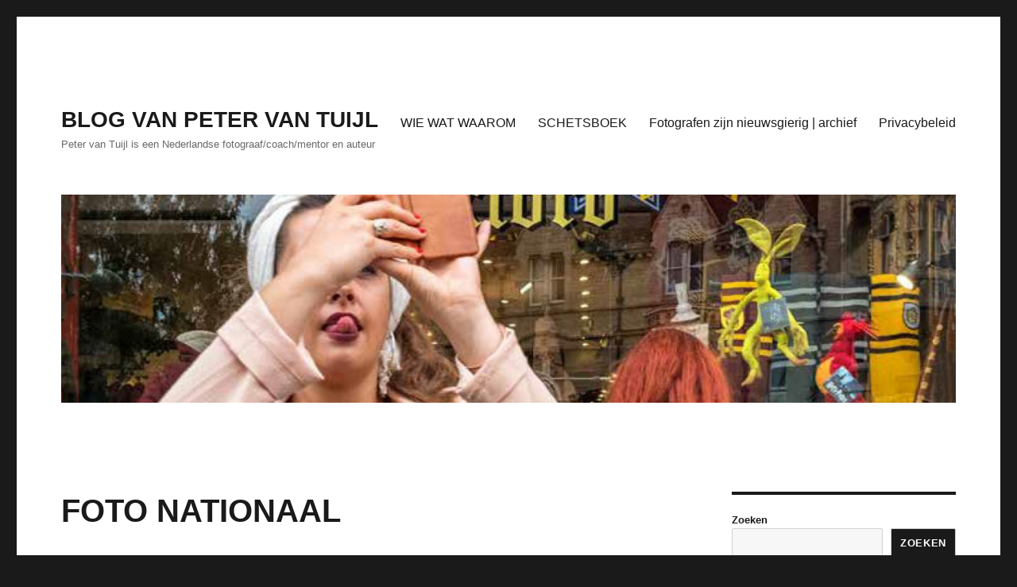

--- FILE ---
content_type: text/html; charset=UTF-8
request_url: https://blog.fotopetervantuijl.nl/2018/08/30/foto-nationaal-190/
body_size: 14058
content:
<!DOCTYPE html>
<html lang="nl-NL" class="no-js">
<head>
	<meta charset="UTF-8">
	<meta name="viewport" content="width=device-width, initial-scale=1.0">
	<link rel="profile" href="https://gmpg.org/xfn/11">
		<link rel="pingback" href="https://blog.fotopetervantuijl.nl/xmlrpc.php">
		<script>
(function(html){html.className = html.className.replace(/\bno-js\b/,'js')})(document.documentElement);
//# sourceURL=twentysixteen_javascript_detection
</script>
<title>FOTO NATIONAAL &#8211; BLOG VAN PETER VAN TUIJL</title>
<meta name='robots' content='max-image-preview:large' />
<link rel="alternate" type="application/rss+xml" title="BLOG VAN PETER VAN TUIJL &raquo; feed" href="https://blog.fotopetervantuijl.nl/feed/" />
<link rel="alternate" type="application/rss+xml" title="BLOG VAN PETER VAN TUIJL &raquo; reacties feed" href="https://blog.fotopetervantuijl.nl/comments/feed/" />
<link rel="alternate" type="application/rss+xml" title="BLOG VAN PETER VAN TUIJL &raquo; FOTO NATIONAAL reacties feed" href="https://blog.fotopetervantuijl.nl/2018/08/30/foto-nationaal-190/feed/" />
<link rel="alternate" title="oEmbed (JSON)" type="application/json+oembed" href="https://blog.fotopetervantuijl.nl/wp-json/oembed/1.0/embed?url=https%3A%2F%2Fblog.fotopetervantuijl.nl%2F2018%2F08%2F30%2Ffoto-nationaal-190%2F" />
<link rel="alternate" title="oEmbed (XML)" type="text/xml+oembed" href="https://blog.fotopetervantuijl.nl/wp-json/oembed/1.0/embed?url=https%3A%2F%2Fblog.fotopetervantuijl.nl%2F2018%2F08%2F30%2Ffoto-nationaal-190%2F&#038;format=xml" />
<style id='wp-img-auto-sizes-contain-inline-css'>
img:is([sizes=auto i],[sizes^="auto," i]){contain-intrinsic-size:3000px 1500px}
/*# sourceURL=wp-img-auto-sizes-contain-inline-css */
</style>
<style id='wp-emoji-styles-inline-css'>

	img.wp-smiley, img.emoji {
		display: inline !important;
		border: none !important;
		box-shadow: none !important;
		height: 1em !important;
		width: 1em !important;
		margin: 0 0.07em !important;
		vertical-align: -0.1em !important;
		background: none !important;
		padding: 0 !important;
	}
/*# sourceURL=wp-emoji-styles-inline-css */
</style>
<style id='wp-block-library-inline-css'>
:root{--wp-block-synced-color:#7a00df;--wp-block-synced-color--rgb:122,0,223;--wp-bound-block-color:var(--wp-block-synced-color);--wp-editor-canvas-background:#ddd;--wp-admin-theme-color:#007cba;--wp-admin-theme-color--rgb:0,124,186;--wp-admin-theme-color-darker-10:#006ba1;--wp-admin-theme-color-darker-10--rgb:0,107,160.5;--wp-admin-theme-color-darker-20:#005a87;--wp-admin-theme-color-darker-20--rgb:0,90,135;--wp-admin-border-width-focus:2px}@media (min-resolution:192dpi){:root{--wp-admin-border-width-focus:1.5px}}.wp-element-button{cursor:pointer}:root .has-very-light-gray-background-color{background-color:#eee}:root .has-very-dark-gray-background-color{background-color:#313131}:root .has-very-light-gray-color{color:#eee}:root .has-very-dark-gray-color{color:#313131}:root .has-vivid-green-cyan-to-vivid-cyan-blue-gradient-background{background:linear-gradient(135deg,#00d084,#0693e3)}:root .has-purple-crush-gradient-background{background:linear-gradient(135deg,#34e2e4,#4721fb 50%,#ab1dfe)}:root .has-hazy-dawn-gradient-background{background:linear-gradient(135deg,#faaca8,#dad0ec)}:root .has-subdued-olive-gradient-background{background:linear-gradient(135deg,#fafae1,#67a671)}:root .has-atomic-cream-gradient-background{background:linear-gradient(135deg,#fdd79a,#004a59)}:root .has-nightshade-gradient-background{background:linear-gradient(135deg,#330968,#31cdcf)}:root .has-midnight-gradient-background{background:linear-gradient(135deg,#020381,#2874fc)}:root{--wp--preset--font-size--normal:16px;--wp--preset--font-size--huge:42px}.has-regular-font-size{font-size:1em}.has-larger-font-size{font-size:2.625em}.has-normal-font-size{font-size:var(--wp--preset--font-size--normal)}.has-huge-font-size{font-size:var(--wp--preset--font-size--huge)}.has-text-align-center{text-align:center}.has-text-align-left{text-align:left}.has-text-align-right{text-align:right}.has-fit-text{white-space:nowrap!important}#end-resizable-editor-section{display:none}.aligncenter{clear:both}.items-justified-left{justify-content:flex-start}.items-justified-center{justify-content:center}.items-justified-right{justify-content:flex-end}.items-justified-space-between{justify-content:space-between}.screen-reader-text{border:0;clip-path:inset(50%);height:1px;margin:-1px;overflow:hidden;padding:0;position:absolute;width:1px;word-wrap:normal!important}.screen-reader-text:focus{background-color:#ddd;clip-path:none;color:#444;display:block;font-size:1em;height:auto;left:5px;line-height:normal;padding:15px 23px 14px;text-decoration:none;top:5px;width:auto;z-index:100000}html :where(.has-border-color){border-style:solid}html :where([style*=border-top-color]){border-top-style:solid}html :where([style*=border-right-color]){border-right-style:solid}html :where([style*=border-bottom-color]){border-bottom-style:solid}html :where([style*=border-left-color]){border-left-style:solid}html :where([style*=border-width]){border-style:solid}html :where([style*=border-top-width]){border-top-style:solid}html :where([style*=border-right-width]){border-right-style:solid}html :where([style*=border-bottom-width]){border-bottom-style:solid}html :where([style*=border-left-width]){border-left-style:solid}html :where(img[class*=wp-image-]){height:auto;max-width:100%}:where(figure){margin:0 0 1em}html :where(.is-position-sticky){--wp-admin--admin-bar--position-offset:var(--wp-admin--admin-bar--height,0px)}@media screen and (max-width:600px){html :where(.is-position-sticky){--wp-admin--admin-bar--position-offset:0px}}

/*# sourceURL=wp-block-library-inline-css */
</style><style id='wp-block-archives-inline-css'>
.wp-block-archives{box-sizing:border-box}.wp-block-archives-dropdown label{display:block}
/*# sourceURL=https://blog.fotopetervantuijl.nl/wp-includes/blocks/archives/style.min.css */
</style>
<style id='wp-block-search-inline-css'>
.wp-block-search__button{margin-left:10px;word-break:normal}.wp-block-search__button.has-icon{line-height:0}.wp-block-search__button svg{height:1.25em;min-height:24px;min-width:24px;width:1.25em;fill:currentColor;vertical-align:text-bottom}:where(.wp-block-search__button){border:1px solid #ccc;padding:6px 10px}.wp-block-search__inside-wrapper{display:flex;flex:auto;flex-wrap:nowrap;max-width:100%}.wp-block-search__label{width:100%}.wp-block-search.wp-block-search__button-only .wp-block-search__button{box-sizing:border-box;display:flex;flex-shrink:0;justify-content:center;margin-left:0;max-width:100%}.wp-block-search.wp-block-search__button-only .wp-block-search__inside-wrapper{min-width:0!important;transition-property:width}.wp-block-search.wp-block-search__button-only .wp-block-search__input{flex-basis:100%;transition-duration:.3s}.wp-block-search.wp-block-search__button-only.wp-block-search__searchfield-hidden,.wp-block-search.wp-block-search__button-only.wp-block-search__searchfield-hidden .wp-block-search__inside-wrapper{overflow:hidden}.wp-block-search.wp-block-search__button-only.wp-block-search__searchfield-hidden .wp-block-search__input{border-left-width:0!important;border-right-width:0!important;flex-basis:0;flex-grow:0;margin:0;min-width:0!important;padding-left:0!important;padding-right:0!important;width:0!important}:where(.wp-block-search__input){appearance:none;border:1px solid #949494;flex-grow:1;font-family:inherit;font-size:inherit;font-style:inherit;font-weight:inherit;letter-spacing:inherit;line-height:inherit;margin-left:0;margin-right:0;min-width:3rem;padding:8px;text-decoration:unset!important;text-transform:inherit}:where(.wp-block-search__button-inside .wp-block-search__inside-wrapper){background-color:#fff;border:1px solid #949494;box-sizing:border-box;padding:4px}:where(.wp-block-search__button-inside .wp-block-search__inside-wrapper) .wp-block-search__input{border:none;border-radius:0;padding:0 4px}:where(.wp-block-search__button-inside .wp-block-search__inside-wrapper) .wp-block-search__input:focus{outline:none}:where(.wp-block-search__button-inside .wp-block-search__inside-wrapper) :where(.wp-block-search__button){padding:4px 8px}.wp-block-search.aligncenter .wp-block-search__inside-wrapper{margin:auto}.wp-block[data-align=right] .wp-block-search.wp-block-search__button-only .wp-block-search__inside-wrapper{float:right}
/*# sourceURL=https://blog.fotopetervantuijl.nl/wp-includes/blocks/search/style.min.css */
</style>
<style id='wp-block-search-theme-inline-css'>
.wp-block-search .wp-block-search__label{font-weight:700}.wp-block-search__button{border:1px solid #ccc;padding:.375em .625em}
/*# sourceURL=https://blog.fotopetervantuijl.nl/wp-includes/blocks/search/theme.min.css */
</style>
<style id='global-styles-inline-css'>
:root{--wp--preset--aspect-ratio--square: 1;--wp--preset--aspect-ratio--4-3: 4/3;--wp--preset--aspect-ratio--3-4: 3/4;--wp--preset--aspect-ratio--3-2: 3/2;--wp--preset--aspect-ratio--2-3: 2/3;--wp--preset--aspect-ratio--16-9: 16/9;--wp--preset--aspect-ratio--9-16: 9/16;--wp--preset--color--black: #000000;--wp--preset--color--cyan-bluish-gray: #abb8c3;--wp--preset--color--white: #fff;--wp--preset--color--pale-pink: #f78da7;--wp--preset--color--vivid-red: #cf2e2e;--wp--preset--color--luminous-vivid-orange: #ff6900;--wp--preset--color--luminous-vivid-amber: #fcb900;--wp--preset--color--light-green-cyan: #7bdcb5;--wp--preset--color--vivid-green-cyan: #00d084;--wp--preset--color--pale-cyan-blue: #8ed1fc;--wp--preset--color--vivid-cyan-blue: #0693e3;--wp--preset--color--vivid-purple: #9b51e0;--wp--preset--color--dark-gray: #1a1a1a;--wp--preset--color--medium-gray: #686868;--wp--preset--color--light-gray: #e5e5e5;--wp--preset--color--blue-gray: #4d545c;--wp--preset--color--bright-blue: #007acc;--wp--preset--color--light-blue: #9adffd;--wp--preset--color--dark-brown: #402b30;--wp--preset--color--medium-brown: #774e24;--wp--preset--color--dark-red: #640c1f;--wp--preset--color--bright-red: #ff675f;--wp--preset--color--yellow: #ffef8e;--wp--preset--gradient--vivid-cyan-blue-to-vivid-purple: linear-gradient(135deg,rgb(6,147,227) 0%,rgb(155,81,224) 100%);--wp--preset--gradient--light-green-cyan-to-vivid-green-cyan: linear-gradient(135deg,rgb(122,220,180) 0%,rgb(0,208,130) 100%);--wp--preset--gradient--luminous-vivid-amber-to-luminous-vivid-orange: linear-gradient(135deg,rgb(252,185,0) 0%,rgb(255,105,0) 100%);--wp--preset--gradient--luminous-vivid-orange-to-vivid-red: linear-gradient(135deg,rgb(255,105,0) 0%,rgb(207,46,46) 100%);--wp--preset--gradient--very-light-gray-to-cyan-bluish-gray: linear-gradient(135deg,rgb(238,238,238) 0%,rgb(169,184,195) 100%);--wp--preset--gradient--cool-to-warm-spectrum: linear-gradient(135deg,rgb(74,234,220) 0%,rgb(151,120,209) 20%,rgb(207,42,186) 40%,rgb(238,44,130) 60%,rgb(251,105,98) 80%,rgb(254,248,76) 100%);--wp--preset--gradient--blush-light-purple: linear-gradient(135deg,rgb(255,206,236) 0%,rgb(152,150,240) 100%);--wp--preset--gradient--blush-bordeaux: linear-gradient(135deg,rgb(254,205,165) 0%,rgb(254,45,45) 50%,rgb(107,0,62) 100%);--wp--preset--gradient--luminous-dusk: linear-gradient(135deg,rgb(255,203,112) 0%,rgb(199,81,192) 50%,rgb(65,88,208) 100%);--wp--preset--gradient--pale-ocean: linear-gradient(135deg,rgb(255,245,203) 0%,rgb(182,227,212) 50%,rgb(51,167,181) 100%);--wp--preset--gradient--electric-grass: linear-gradient(135deg,rgb(202,248,128) 0%,rgb(113,206,126) 100%);--wp--preset--gradient--midnight: linear-gradient(135deg,rgb(2,3,129) 0%,rgb(40,116,252) 100%);--wp--preset--font-size--small: 13px;--wp--preset--font-size--medium: 20px;--wp--preset--font-size--large: 36px;--wp--preset--font-size--x-large: 42px;--wp--preset--spacing--20: 0.44rem;--wp--preset--spacing--30: 0.67rem;--wp--preset--spacing--40: 1rem;--wp--preset--spacing--50: 1.5rem;--wp--preset--spacing--60: 2.25rem;--wp--preset--spacing--70: 3.38rem;--wp--preset--spacing--80: 5.06rem;--wp--preset--shadow--natural: 6px 6px 9px rgba(0, 0, 0, 0.2);--wp--preset--shadow--deep: 12px 12px 50px rgba(0, 0, 0, 0.4);--wp--preset--shadow--sharp: 6px 6px 0px rgba(0, 0, 0, 0.2);--wp--preset--shadow--outlined: 6px 6px 0px -3px rgb(255, 255, 255), 6px 6px rgb(0, 0, 0);--wp--preset--shadow--crisp: 6px 6px 0px rgb(0, 0, 0);}:where(.is-layout-flex){gap: 0.5em;}:where(.is-layout-grid){gap: 0.5em;}body .is-layout-flex{display: flex;}.is-layout-flex{flex-wrap: wrap;align-items: center;}.is-layout-flex > :is(*, div){margin: 0;}body .is-layout-grid{display: grid;}.is-layout-grid > :is(*, div){margin: 0;}:where(.wp-block-columns.is-layout-flex){gap: 2em;}:where(.wp-block-columns.is-layout-grid){gap: 2em;}:where(.wp-block-post-template.is-layout-flex){gap: 1.25em;}:where(.wp-block-post-template.is-layout-grid){gap: 1.25em;}.has-black-color{color: var(--wp--preset--color--black) !important;}.has-cyan-bluish-gray-color{color: var(--wp--preset--color--cyan-bluish-gray) !important;}.has-white-color{color: var(--wp--preset--color--white) !important;}.has-pale-pink-color{color: var(--wp--preset--color--pale-pink) !important;}.has-vivid-red-color{color: var(--wp--preset--color--vivid-red) !important;}.has-luminous-vivid-orange-color{color: var(--wp--preset--color--luminous-vivid-orange) !important;}.has-luminous-vivid-amber-color{color: var(--wp--preset--color--luminous-vivid-amber) !important;}.has-light-green-cyan-color{color: var(--wp--preset--color--light-green-cyan) !important;}.has-vivid-green-cyan-color{color: var(--wp--preset--color--vivid-green-cyan) !important;}.has-pale-cyan-blue-color{color: var(--wp--preset--color--pale-cyan-blue) !important;}.has-vivid-cyan-blue-color{color: var(--wp--preset--color--vivid-cyan-blue) !important;}.has-vivid-purple-color{color: var(--wp--preset--color--vivid-purple) !important;}.has-black-background-color{background-color: var(--wp--preset--color--black) !important;}.has-cyan-bluish-gray-background-color{background-color: var(--wp--preset--color--cyan-bluish-gray) !important;}.has-white-background-color{background-color: var(--wp--preset--color--white) !important;}.has-pale-pink-background-color{background-color: var(--wp--preset--color--pale-pink) !important;}.has-vivid-red-background-color{background-color: var(--wp--preset--color--vivid-red) !important;}.has-luminous-vivid-orange-background-color{background-color: var(--wp--preset--color--luminous-vivid-orange) !important;}.has-luminous-vivid-amber-background-color{background-color: var(--wp--preset--color--luminous-vivid-amber) !important;}.has-light-green-cyan-background-color{background-color: var(--wp--preset--color--light-green-cyan) !important;}.has-vivid-green-cyan-background-color{background-color: var(--wp--preset--color--vivid-green-cyan) !important;}.has-pale-cyan-blue-background-color{background-color: var(--wp--preset--color--pale-cyan-blue) !important;}.has-vivid-cyan-blue-background-color{background-color: var(--wp--preset--color--vivid-cyan-blue) !important;}.has-vivid-purple-background-color{background-color: var(--wp--preset--color--vivid-purple) !important;}.has-black-border-color{border-color: var(--wp--preset--color--black) !important;}.has-cyan-bluish-gray-border-color{border-color: var(--wp--preset--color--cyan-bluish-gray) !important;}.has-white-border-color{border-color: var(--wp--preset--color--white) !important;}.has-pale-pink-border-color{border-color: var(--wp--preset--color--pale-pink) !important;}.has-vivid-red-border-color{border-color: var(--wp--preset--color--vivid-red) !important;}.has-luminous-vivid-orange-border-color{border-color: var(--wp--preset--color--luminous-vivid-orange) !important;}.has-luminous-vivid-amber-border-color{border-color: var(--wp--preset--color--luminous-vivid-amber) !important;}.has-light-green-cyan-border-color{border-color: var(--wp--preset--color--light-green-cyan) !important;}.has-vivid-green-cyan-border-color{border-color: var(--wp--preset--color--vivid-green-cyan) !important;}.has-pale-cyan-blue-border-color{border-color: var(--wp--preset--color--pale-cyan-blue) !important;}.has-vivid-cyan-blue-border-color{border-color: var(--wp--preset--color--vivid-cyan-blue) !important;}.has-vivid-purple-border-color{border-color: var(--wp--preset--color--vivid-purple) !important;}.has-vivid-cyan-blue-to-vivid-purple-gradient-background{background: var(--wp--preset--gradient--vivid-cyan-blue-to-vivid-purple) !important;}.has-light-green-cyan-to-vivid-green-cyan-gradient-background{background: var(--wp--preset--gradient--light-green-cyan-to-vivid-green-cyan) !important;}.has-luminous-vivid-amber-to-luminous-vivid-orange-gradient-background{background: var(--wp--preset--gradient--luminous-vivid-amber-to-luminous-vivid-orange) !important;}.has-luminous-vivid-orange-to-vivid-red-gradient-background{background: var(--wp--preset--gradient--luminous-vivid-orange-to-vivid-red) !important;}.has-very-light-gray-to-cyan-bluish-gray-gradient-background{background: var(--wp--preset--gradient--very-light-gray-to-cyan-bluish-gray) !important;}.has-cool-to-warm-spectrum-gradient-background{background: var(--wp--preset--gradient--cool-to-warm-spectrum) !important;}.has-blush-light-purple-gradient-background{background: var(--wp--preset--gradient--blush-light-purple) !important;}.has-blush-bordeaux-gradient-background{background: var(--wp--preset--gradient--blush-bordeaux) !important;}.has-luminous-dusk-gradient-background{background: var(--wp--preset--gradient--luminous-dusk) !important;}.has-pale-ocean-gradient-background{background: var(--wp--preset--gradient--pale-ocean) !important;}.has-electric-grass-gradient-background{background: var(--wp--preset--gradient--electric-grass) !important;}.has-midnight-gradient-background{background: var(--wp--preset--gradient--midnight) !important;}.has-small-font-size{font-size: var(--wp--preset--font-size--small) !important;}.has-medium-font-size{font-size: var(--wp--preset--font-size--medium) !important;}.has-large-font-size{font-size: var(--wp--preset--font-size--large) !important;}.has-x-large-font-size{font-size: var(--wp--preset--font-size--x-large) !important;}
/*# sourceURL=global-styles-inline-css */
</style>

<style id='classic-theme-styles-inline-css'>
/*! This file is auto-generated */
.wp-block-button__link{color:#fff;background-color:#32373c;border-radius:9999px;box-shadow:none;text-decoration:none;padding:calc(.667em + 2px) calc(1.333em + 2px);font-size:1.125em}.wp-block-file__button{background:#32373c;color:#fff;text-decoration:none}
/*# sourceURL=/wp-includes/css/classic-themes.min.css */
</style>
<link rel='stylesheet' id='twentysixteen-fonts-css' href='https://usercontent.one/wp/blog.fotopetervantuijl.nl/wp-content/themes/twentysixteen/fonts/merriweather-plus-montserrat-plus-inconsolata.css?media=1769181394?ver=20230328' media='all' />
<link rel='stylesheet' id='genericons-css' href='https://usercontent.one/wp/blog.fotopetervantuijl.nl/wp-content/themes/twentysixteen/genericons/genericons.css?media=1769181394?ver=20251101' media='all' />
<link rel='stylesheet' id='twentysixteen-style-css' href='https://usercontent.one/wp/blog.fotopetervantuijl.nl/wp-content/themes/twentysixteen/style.css?media=1769181394?ver=20251202' media='all' />
<link rel='stylesheet' id='twentysixteen-block-style-css' href='https://usercontent.one/wp/blog.fotopetervantuijl.nl/wp-content/themes/twentysixteen/css/blocks.css?media=1769181394?ver=20240817' media='all' />
<script src="https://usercontent.one/wp/blog.fotopetervantuijl.nl/wp-content/plugins/stop-user-enumeration/frontend/js/frontend.js?ver=1.7.7&media=1769181394" id="stop-user-enumeration-js" defer data-wp-strategy="defer"></script>
<script src="https://blog.fotopetervantuijl.nl/wp-includes/js/jquery/jquery.min.js?ver=3.7.1" id="jquery-core-js"></script>
<script src="https://blog.fotopetervantuijl.nl/wp-includes/js/jquery/jquery-migrate.min.js?ver=3.4.1" id="jquery-migrate-js"></script>
<script id="twentysixteen-script-js-extra">
var screenReaderText = {"expand":"submenu uitvouwen","collapse":"submenu invouwen"};
//# sourceURL=twentysixteen-script-js-extra
</script>
<script src="https://usercontent.one/wp/blog.fotopetervantuijl.nl/wp-content/themes/twentysixteen/js/functions.js?media=1769181394?ver=20230629" id="twentysixteen-script-js" defer data-wp-strategy="defer"></script>
<link rel="https://api.w.org/" href="https://blog.fotopetervantuijl.nl/wp-json/" /><link rel="alternate" title="JSON" type="application/json" href="https://blog.fotopetervantuijl.nl/wp-json/wp/v2/posts/190" /><link rel="EditURI" type="application/rsd+xml" title="RSD" href="https://blog.fotopetervantuijl.nl/xmlrpc.php?rsd" />
<meta name="generator" content="WordPress 6.9" />
<link rel="canonical" href="https://blog.fotopetervantuijl.nl/2018/08/30/foto-nationaal-190/" />
<link rel='shortlink' href='https://blog.fotopetervantuijl.nl/?p=190' />
<style>[class*=" icon-oc-"],[class^=icon-oc-]{speak:none;font-style:normal;font-weight:400;font-variant:normal;text-transform:none;line-height:1;-webkit-font-smoothing:antialiased;-moz-osx-font-smoothing:grayscale}.icon-oc-one-com-white-32px-fill:before{content:"901"}.icon-oc-one-com:before{content:"900"}#one-com-icon,.toplevel_page_onecom-wp .wp-menu-image{speak:none;display:flex;align-items:center;justify-content:center;text-transform:none;line-height:1;-webkit-font-smoothing:antialiased;-moz-osx-font-smoothing:grayscale}.onecom-wp-admin-bar-item>a,.toplevel_page_onecom-wp>.wp-menu-name{font-size:16px;font-weight:400;line-height:1}.toplevel_page_onecom-wp>.wp-menu-name img{width:69px;height:9px;}.wp-submenu-wrap.wp-submenu>.wp-submenu-head>img{width:88px;height:auto}.onecom-wp-admin-bar-item>a img{height:7px!important}.onecom-wp-admin-bar-item>a img,.toplevel_page_onecom-wp>.wp-menu-name img{opacity:.8}.onecom-wp-admin-bar-item.hover>a img,.toplevel_page_onecom-wp.wp-has-current-submenu>.wp-menu-name img,li.opensub>a.toplevel_page_onecom-wp>.wp-menu-name img{opacity:1}#one-com-icon:before,.onecom-wp-admin-bar-item>a:before,.toplevel_page_onecom-wp>.wp-menu-image:before{content:'';position:static!important;background-color:rgba(240,245,250,.4);border-radius:102px;width:18px;height:18px;padding:0!important}.onecom-wp-admin-bar-item>a:before{width:14px;height:14px}.onecom-wp-admin-bar-item.hover>a:before,.toplevel_page_onecom-wp.opensub>a>.wp-menu-image:before,.toplevel_page_onecom-wp.wp-has-current-submenu>.wp-menu-image:before{background-color:#76b82a}.onecom-wp-admin-bar-item>a{display:inline-flex!important;align-items:center;justify-content:center}#one-com-logo-wrapper{font-size:4em}#one-com-icon{vertical-align:middle}.imagify-welcome{display:none !important;}</style><noscript><style>.vce-row-container .vcv-lozad {display: none}</style></noscript><meta name="generator" content="Powered by Visual Composer Website Builder - fast and easy-to-use drag and drop visual editor for WordPress."/>	<!-- Fonts Plugin CSS - https://fontsplugin.com/ -->
	<style>
		:root {
--font-base: Century Gothic, CenturyGothic, AppleGothic, sans-serif;
--font-headings: Century Gothic, CenturyGothic, AppleGothic, sans-serif;
--font-input: Century Gothic, CenturyGothic, AppleGothic, sans-serif;
}
body, #content, .entry-content, .post-content, .page-content, .post-excerpt, .entry-summary, .entry-excerpt, .widget-area, .widget, .sidebar, #sidebar, footer, .footer, #footer, .site-footer, #site-footer, .entry-content p, .entry-content ol, .entry-content ul, .entry-content dl, .entry-content dt, .widget_text p, .widget_text ol, .widget_text ul, .widget_text dl, .widget_text dt, .widget-content .rssSummary {
font-family: Century Gothic, CenturyGothic, AppleGothic, sans-serif;
 }
#site-title, .site-title, #site-title a, .site-title a, .entry-title, .entry-title a, h1, h2, h3, h4, h5, h6, .widget-title, .elementor-heading-title {
font-family: Century Gothic, CenturyGothic, AppleGothic, sans-serif;
 }
button, .button, input, select, textarea, .wp-block-button, .wp-block-button__link {
font-family: Century Gothic, CenturyGothic, AppleGothic, sans-serif;
 }
#site-title, .site-title, #site-title a, .site-title a, #site-logo, #site-logo a, #logo, #logo a, .logo, .logo a, .wp-block-site-title, .wp-block-site-title a {
font-family: Century Gothic, CenturyGothic, AppleGothic, sans-serif;
 }
#site-description, .site-description, #site-tagline, .site-tagline, .wp-block-site-tagline {
font-family: Century Gothic, CenturyGothic, AppleGothic, sans-serif;
 }
.menu, .page_item a, .menu-item a, .wp-block-navigation, .wp-block-navigation-item__content {
font-family: Century Gothic, CenturyGothic, AppleGothic, sans-serif;
 }
.entry-content, .entry-content p, .post-content, .page-content, .post-excerpt, .entry-summary, .entry-excerpt, .excerpt, .excerpt p, .type-post p, .type-page p, .wp-block-post-content, .wp-block-post-excerpt, .elementor, .elementor p {
font-family: Century Gothic, CenturyGothic, AppleGothic, sans-serif;
 }
.wp-block-post-title, .wp-block-post-title a, .entry-title, .entry-title a, .post-title, .post-title a, .page-title, .entry-content h1, #content h1, .type-post h1, .type-page h1, .elementor h1 {
font-family: Century Gothic, CenturyGothic, AppleGothic, sans-serif;
 }
.entry-content h2, .post-content h2, .page-content h2, #content h2, .type-post h2, .type-page h2, .elementor h2 {
font-family: Century Gothic, CenturyGothic, AppleGothic, sans-serif;
 }
.entry-content h3, .post-content h3, .page-content h3, #content h3, .type-post h3, .type-page h3, .elementor h3 {
font-family: Century Gothic, CenturyGothic, AppleGothic, sans-serif;
 }
.entry-content h4, .post-content h4, .page-content h4, #content h4, .type-post h4, .type-page h4, .elementor h4 {
font-family: Century Gothic, CenturyGothic, AppleGothic, sans-serif;
 }
.entry-content h5, .post-content h5, .page-content h5, #content h5, .type-post h5, .type-page h5, .elementor h5 {
font-family: Century Gothic, CenturyGothic, AppleGothic, sans-serif;
 }
.entry-content h6, .post-content h6, .page-content h6, #content h6, .type-post h6, .type-page h6, .elementor h6 {
font-family: Century Gothic, CenturyGothic, AppleGothic, sans-serif;
 }
blockquote, .wp-block-quote, blockquote p, .wp-block-quote p {
font-family: Century Gothic, CenturyGothic, AppleGothic, sans-serif;
 }
.widget-title, .widget-area h1, .widget-area h2, .widget-area h3, .widget-area h4, .widget-area h5, .widget-area h6, #secondary h1, #secondary h2, #secondary h3, #secondary h4, #secondary h5, #secondary h6 {
font-family: Verdana, Geneva, sans-serif;
 }
.widget-area, .widget, .sidebar, #sidebar, .widget_text p, .widget_text ol, .widget_text ul, .widget_text dl, .widget_text dt, .widget-content .rssSummary, .widget_text p, .widget_text ol, .widget_text ul, .widget_text dl, .widget_text dt, .widget-content .rssSummary {
font-family: Verdana, Geneva, sans-serif;
 }
footer h1, footer h2, footer h3, footer h4, footer h5, footer h6, .footer h1, .footer h2, .footer h3, .footer h4, .footer h5, .footer h6, #footer h1, #footer h2, #footer h3, #footer h4, #footer h5, #footer h6 {
font-family: Century Gothic, CenturyGothic, AppleGothic, sans-serif;
 }
footer, #footer, .footer, .site-footer {
font-family: Century Gothic, CenturyGothic, AppleGothic, sans-serif;
 }
	</style>
	<!-- Fonts Plugin CSS -->
	</head>

<body class="wp-singular post-template-default single single-post postid-190 single-format-standard wp-embed-responsive wp-theme-twentysixteen vcwb group-blog">
<div id="page" class="site">
	<div class="site-inner">
		<a class="skip-link screen-reader-text" href="#content">
			Ga naar de inhoud		</a>

		<header id="masthead" class="site-header">
			<div class="site-header-main">
				<div class="site-branding">
											<p class="site-title"><a href="https://blog.fotopetervantuijl.nl/" rel="home" >BLOG VAN PETER VAN TUIJL</a></p>
												<p class="site-description">Peter van Tuijl is een Nederlandse fotograaf/coach/mentor en auteur</p>
									</div><!-- .site-branding -->

									<button id="menu-toggle" class="menu-toggle">Menu</button>

					<div id="site-header-menu" class="site-header-menu">
													<nav id="site-navigation" class="main-navigation" aria-label="Primair menu">
								<div class="menu-kijken-en-zien-container"><ul id="menu-kijken-en-zien" class="primary-menu"><li id="menu-item-734" class="menu-item menu-item-type-post_type menu-item-object-page menu-item-734"><a href="https://blog.fotopetervantuijl.nl/wie-wat-waarom/">WIE WAT WAAROM</a></li>
<li id="menu-item-805" class="menu-item menu-item-type-post_type menu-item-object-page menu-item-805"><a href="https://blog.fotopetervantuijl.nl/schetsboek/">SCHETSBOEK</a></li>
<li id="menu-item-736" class="menu-item menu-item-type-post_type menu-item-object-page menu-item-736"><a href="https://blog.fotopetervantuijl.nl/sample-page/">Fotografen zijn nieuwsgierig | archief</a></li>
<li id="menu-item-735" class="menu-item menu-item-type-post_type menu-item-object-page menu-item-privacy-policy menu-item-735"><a rel="privacy-policy" href="https://blog.fotopetervantuijl.nl/privacybeleid/">Privacybeleid</a></li>
</ul></div>							</nav><!-- .main-navigation -->
						
											</div><!-- .site-header-menu -->
							</div><!-- .site-header-main -->

											<div class="header-image">
					<a href="https://blog.fotopetervantuijl.nl/" rel="home" >
						<img src="https://usercontent.one/wp/blog.fotopetervantuijl.nl/wp-content/uploads/2024/12/cropped-blog-6.jpg?media=1769181394" width="1200" height="279" alt="BLOG VAN PETER VAN TUIJL" sizes="(max-width: 709px) 85vw, (max-width: 909px) 81vw, (max-width: 1362px) 88vw, 1200px" srcset="https://usercontent.one/wp/blog.fotopetervantuijl.nl/wp-content/uploads/2024/12/cropped-blog-6.jpg?media=1769181394 1200w, https://usercontent.one/wp/blog.fotopetervantuijl.nl/wp-content/uploads/2024/12/cropped-blog-6-500x116.jpg?media=1769181394 500w, https://usercontent.one/wp/blog.fotopetervantuijl.nl/wp-content/uploads/2024/12/cropped-blog-6-1024x238.jpg?media=1769181394 1024w, https://usercontent.one/wp/blog.fotopetervantuijl.nl/wp-content/uploads/2024/12/cropped-blog-6-768x179.jpg?media=1769181394 768w, https://usercontent.one/wp/blog.fotopetervantuijl.nl/wp-content/uploads/2024/12/cropped-blog-6-320x74.jpg?media=1769181394 320w, https://usercontent.one/wp/blog.fotopetervantuijl.nl/wp-content/uploads/2024/12/cropped-blog-6-480x112.jpg?media=1769181394 480w, https://usercontent.one/wp/blog.fotopetervantuijl.nl/wp-content/uploads/2024/12/cropped-blog-6-800x186.jpg?media=1769181394 800w" decoding="async" fetchpriority="high" />					</a>
				</div><!-- .header-image -->
					</header><!-- .site-header -->

		<div id="content" class="site-content">

<div id="primary" class="content-area">
	<main id="main" class="site-main">
		
<article id="post-190" class="post-190 post type-post status-publish format-standard hentry category-category0">
	<header class="entry-header">
		<h1 class="entry-title">FOTO NATIONAAL</h1>	</header><!-- .entry-header -->

	
	
	<div class="entry-content">
		<p> DE TOP VAN DE VRIJETIJDSFOTOGRAFIE!</p>
<p>Afgelopen zaterdag 25/8/18 heeft een jury bestaande uit professionele fotografen, curatoren en docenten de top van de Nederlandse (-vrijetijds-) fotografie geselecteerd. Maak kennis met de beelden van een aantal van hen op <a href="http://beeldexposure.nl/" target="_blank" rel="noopener noreferrer">www.beeldexposure.nl</a></p>
<p><a href="http://beeldexposure.nl/" target="_blank" rel="noopener noreferrer"><img decoding="async" src="https://usercontent.one/wp/blog.fotopetervantuijl.nl/wp-content/uploads/imported-media/images/1535649544.jpg?media=1769181394" /></a><br />foto uit de serie &#8216;gelijke genen&#8217; door fotograaf Colette Lukassen.</p>
<p></p>
	</div><!-- .entry-content -->

	<footer class="entry-footer">
		<span class="byline"><span class="screen-reader-text">Auteur </span><span class="author vcard"><a class="url fn n" href="https://blog.fotopetervantuijl.nl/author/infofotopetervantuijl-nl/">Peter van Tuijl</a></span></span><span class="posted-on"><span class="screen-reader-text">Geplaatst op </span><a href="https://blog.fotopetervantuijl.nl/2018/08/30/foto-nationaal-190/" rel="bookmark"><time class="entry-date published updated" datetime="2018-08-30T19:21:08+02:00">30/08/2018</time></a></span><span class="cat-links"><span class="screen-reader-text">Categorieën </span><a href="https://blog.fotopetervantuijl.nl/category/category0/" rel="category tag">fotografie</a></span>			</footer><!-- .entry-footer -->
</article><!-- #post-190 -->

<div id="comments" class="comments-area">

	
	
		<div id="respond" class="comment-respond">
		<h2 id="reply-title" class="comment-reply-title">Geef een reactie</h2><form action="https://blog.fotopetervantuijl.nl/wp-comments-post.php" method="post" id="commentform" class="comment-form"><p class="comment-notes"><span id="email-notes">Je e-mailadres wordt niet gepubliceerd.</span> <span class="required-field-message">Vereiste velden zijn gemarkeerd met <span class="required">*</span></span></p><p class="comment-form-comment"><label for="comment">Reactie <span class="required">*</span></label> <textarea id="comment" name="comment" cols="45" rows="8" maxlength="65525" required></textarea></p><p class="comment-form-author"><label for="author">Naam <span class="required">*</span></label> <input id="author" name="author" type="text" value="" size="30" maxlength="245" autocomplete="name" required /></p>
<p class="comment-form-email"><label for="email">E-mail <span class="required">*</span></label> <input id="email" name="email" type="email" value="" size="30" maxlength="100" aria-describedby="email-notes" autocomplete="email" required /></p>
<p class="comment-form-url"><label for="url">Site</label> <input id="url" name="url" type="url" value="" size="30" maxlength="200" autocomplete="url" /></p>
<p class="comment-form-cookies-consent"><input id="wp-comment-cookies-consent" name="wp-comment-cookies-consent" type="checkbox" value="yes" /> <label for="wp-comment-cookies-consent">Mijn naam, e-mail en site opslaan in deze browser voor de volgende keer wanneer ik een reactie plaats.</label></p>
<p class="form-submit"><input name="submit" type="submit" id="submit" class="submit" value="Reactie plaatsen" /> <input type='hidden' name='comment_post_ID' value='190' id='comment_post_ID' />
<input type='hidden' name='comment_parent' id='comment_parent' value='0' />
</p><p style="display: none;"><input type="hidden" id="akismet_comment_nonce" name="akismet_comment_nonce" value="d985c605a4" /></p><p style="display: none !important;" class="akismet-fields-container" data-prefix="ak_"><label>&#916;<textarea name="ak_hp_textarea" cols="45" rows="8" maxlength="100"></textarea></label><input type="hidden" id="ak_js_1" name="ak_js" value="202"/><script>document.getElementById( "ak_js_1" ).setAttribute( "value", ( new Date() ).getTime() );</script></p></form>	</div><!-- #respond -->
	<p class="akismet_comment_form_privacy_notice">Deze site gebruikt Akismet om spam te verminderen. <a href="https://akismet.com/privacy/" target="_blank" rel="nofollow noopener">Bekijk hoe je reactie gegevens worden verwerkt</a>.</p>
</div><!-- .comments-area -->

	<nav class="navigation post-navigation" aria-label="Berichten">
		<h2 class="screen-reader-text">Bericht navigatie</h2>
		<div class="nav-links"><div class="nav-previous"><a href="https://blog.fotopetervantuijl.nl/2018/08/21/er-is-een-mooi-ongeluk-gebeurd-189/" rel="prev"><span class="meta-nav" aria-hidden="true">Vorige</span> <span class="screen-reader-text">Vorig bericht:</span> <span class="post-title">ER IS EEN MOOI ONGELUK GEBEURD</span></a></div><div class="nav-next"><a href="https://blog.fotopetervantuijl.nl/2018/09/04/gast-in-het-hospitaal-191/" rel="next"><span class="meta-nav" aria-hidden="true">Volgende</span> <span class="screen-reader-text">Volgend bericht:</span> <span class="post-title">gast in het hospitaal</span></a></div></div>
	</nav>
	</main><!-- .site-main -->

	<aside id="content-bottom-widgets" class="content-bottom-widgets">
			<div class="widget-area">
			<section id="archives-5" class="widget widget_archive"><h2 class="widget-title">Archief</h2>		<label class="screen-reader-text" for="archives-dropdown-5">Archief</label>
		<select id="archives-dropdown-5" name="archive-dropdown">
			
			<option value="">Maand selecteren</option>
				<option value='https://blog.fotopetervantuijl.nl/2026/01/'> januari 2026 &nbsp;(3)</option>
	<option value='https://blog.fotopetervantuijl.nl/2025/12/'> december 2025 &nbsp;(9)</option>
	<option value='https://blog.fotopetervantuijl.nl/2025/11/'> november 2025 &nbsp;(7)</option>
	<option value='https://blog.fotopetervantuijl.nl/2025/10/'> oktober 2025 &nbsp;(5)</option>
	<option value='https://blog.fotopetervantuijl.nl/2025/09/'> september 2025 &nbsp;(5)</option>
	<option value='https://blog.fotopetervantuijl.nl/2025/08/'> augustus 2025 &nbsp;(6)</option>
	<option value='https://blog.fotopetervantuijl.nl/2025/07/'> juli 2025 &nbsp;(6)</option>
	<option value='https://blog.fotopetervantuijl.nl/2025/06/'> juni 2025 &nbsp;(9)</option>
	<option value='https://blog.fotopetervantuijl.nl/2025/05/'> mei 2025 &nbsp;(10)</option>
	<option value='https://blog.fotopetervantuijl.nl/2025/04/'> april 2025 &nbsp;(3)</option>
	<option value='https://blog.fotopetervantuijl.nl/2025/03/'> maart 2025 &nbsp;(8)</option>
	<option value='https://blog.fotopetervantuijl.nl/2025/02/'> februari 2025 &nbsp;(3)</option>
	<option value='https://blog.fotopetervantuijl.nl/2025/01/'> januari 2025 &nbsp;(5)</option>
	<option value='https://blog.fotopetervantuijl.nl/2024/12/'> december 2024 &nbsp;(9)</option>
	<option value='https://blog.fotopetervantuijl.nl/2024/11/'> november 2024 &nbsp;(12)</option>
	<option value='https://blog.fotopetervantuijl.nl/2024/10/'> oktober 2024 &nbsp;(5)</option>
	<option value='https://blog.fotopetervantuijl.nl/2024/09/'> september 2024 &nbsp;(8)</option>
	<option value='https://blog.fotopetervantuijl.nl/2024/08/'> augustus 2024 &nbsp;(4)</option>
	<option value='https://blog.fotopetervantuijl.nl/2024/07/'> juli 2024 &nbsp;(5)</option>
	<option value='https://blog.fotopetervantuijl.nl/2024/06/'> juni 2024 &nbsp;(2)</option>
	<option value='https://blog.fotopetervantuijl.nl/2024/05/'> mei 2024 &nbsp;(3)</option>
	<option value='https://blog.fotopetervantuijl.nl/2024/04/'> april 2024 &nbsp;(5)</option>
	<option value='https://blog.fotopetervantuijl.nl/2024/03/'> maart 2024 &nbsp;(2)</option>
	<option value='https://blog.fotopetervantuijl.nl/2024/02/'> februari 2024 &nbsp;(4)</option>
	<option value='https://blog.fotopetervantuijl.nl/2024/01/'> januari 2024 &nbsp;(1)</option>
	<option value='https://blog.fotopetervantuijl.nl/2023/12/'> december 2023 &nbsp;(8)</option>
	<option value='https://blog.fotopetervantuijl.nl/2023/11/'> november 2023 &nbsp;(1)</option>
	<option value='https://blog.fotopetervantuijl.nl/2023/10/'> oktober 2023 &nbsp;(5)</option>
	<option value='https://blog.fotopetervantuijl.nl/2023/09/'> september 2023 &nbsp;(3)</option>
	<option value='https://blog.fotopetervantuijl.nl/2023/08/'> augustus 2023 &nbsp;(9)</option>
	<option value='https://blog.fotopetervantuijl.nl/2023/07/'> juli 2023 &nbsp;(5)</option>
	<option value='https://blog.fotopetervantuijl.nl/2023/06/'> juni 2023 &nbsp;(2)</option>
	<option value='https://blog.fotopetervantuijl.nl/2023/05/'> mei 2023 &nbsp;(8)</option>
	<option value='https://blog.fotopetervantuijl.nl/2023/04/'> april 2023 &nbsp;(4)</option>
	<option value='https://blog.fotopetervantuijl.nl/2023/03/'> maart 2023 &nbsp;(2)</option>
	<option value='https://blog.fotopetervantuijl.nl/2023/02/'> februari 2023 &nbsp;(5)</option>
	<option value='https://blog.fotopetervantuijl.nl/2023/01/'> januari 2023 &nbsp;(3)</option>
	<option value='https://blog.fotopetervantuijl.nl/2022/12/'> december 2022 &nbsp;(4)</option>
	<option value='https://blog.fotopetervantuijl.nl/2022/11/'> november 2022 &nbsp;(4)</option>
	<option value='https://blog.fotopetervantuijl.nl/2022/10/'> oktober 2022 &nbsp;(5)</option>
	<option value='https://blog.fotopetervantuijl.nl/2022/09/'> september 2022 &nbsp;(1)</option>
	<option value='https://blog.fotopetervantuijl.nl/2022/08/'> augustus 2022 &nbsp;(7)</option>
	<option value='https://blog.fotopetervantuijl.nl/2022/07/'> juli 2022 &nbsp;(6)</option>
	<option value='https://blog.fotopetervantuijl.nl/2022/06/'> juni 2022 &nbsp;(1)</option>
	<option value='https://blog.fotopetervantuijl.nl/2022/05/'> mei 2022 &nbsp;(2)</option>
	<option value='https://blog.fotopetervantuijl.nl/2022/04/'> april 2022 &nbsp;(3)</option>
	<option value='https://blog.fotopetervantuijl.nl/2022/03/'> maart 2022 &nbsp;(2)</option>
	<option value='https://blog.fotopetervantuijl.nl/2022/02/'> februari 2022 &nbsp;(2)</option>
	<option value='https://blog.fotopetervantuijl.nl/2022/01/'> januari 2022 &nbsp;(3)</option>
	<option value='https://blog.fotopetervantuijl.nl/2021/12/'> december 2021 &nbsp;(2)</option>
	<option value='https://blog.fotopetervantuijl.nl/2021/11/'> november 2021 &nbsp;(2)</option>
	<option value='https://blog.fotopetervantuijl.nl/2021/10/'> oktober 2021 &nbsp;(4)</option>
	<option value='https://blog.fotopetervantuijl.nl/2021/09/'> september 2021 &nbsp;(3)</option>
	<option value='https://blog.fotopetervantuijl.nl/2021/08/'> augustus 2021 &nbsp;(7)</option>
	<option value='https://blog.fotopetervantuijl.nl/2021/07/'> juli 2021 &nbsp;(6)</option>
	<option value='https://blog.fotopetervantuijl.nl/2021/06/'> juni 2021 &nbsp;(4)</option>
	<option value='https://blog.fotopetervantuijl.nl/2021/05/'> mei 2021 &nbsp;(2)</option>
	<option value='https://blog.fotopetervantuijl.nl/2021/04/'> april 2021 &nbsp;(5)</option>
	<option value='https://blog.fotopetervantuijl.nl/2021/03/'> maart 2021 &nbsp;(2)</option>
	<option value='https://blog.fotopetervantuijl.nl/2021/02/'> februari 2021 &nbsp;(4)</option>
	<option value='https://blog.fotopetervantuijl.nl/2021/01/'> januari 2021 &nbsp;(4)</option>
	<option value='https://blog.fotopetervantuijl.nl/2020/12/'> december 2020 &nbsp;(3)</option>
	<option value='https://blog.fotopetervantuijl.nl/2020/11/'> november 2020 &nbsp;(6)</option>
	<option value='https://blog.fotopetervantuijl.nl/2020/10/'> oktober 2020 &nbsp;(7)</option>
	<option value='https://blog.fotopetervantuijl.nl/2020/09/'> september 2020 &nbsp;(3)</option>
	<option value='https://blog.fotopetervantuijl.nl/2020/08/'> augustus 2020 &nbsp;(6)</option>
	<option value='https://blog.fotopetervantuijl.nl/2020/07/'> juli 2020 &nbsp;(5)</option>
	<option value='https://blog.fotopetervantuijl.nl/2020/06/'> juni 2020 &nbsp;(10)</option>
	<option value='https://blog.fotopetervantuijl.nl/2020/05/'> mei 2020 &nbsp;(8)</option>
	<option value='https://blog.fotopetervantuijl.nl/2020/04/'> april 2020 &nbsp;(11)</option>
	<option value='https://blog.fotopetervantuijl.nl/2020/03/'> maart 2020 &nbsp;(13)</option>
	<option value='https://blog.fotopetervantuijl.nl/2020/02/'> februari 2020 &nbsp;(1)</option>
	<option value='https://blog.fotopetervantuijl.nl/2020/01/'> januari 2020 &nbsp;(1)</option>
	<option value='https://blog.fotopetervantuijl.nl/2019/12/'> december 2019 &nbsp;(8)</option>
	<option value='https://blog.fotopetervantuijl.nl/2019/11/'> november 2019 &nbsp;(8)</option>
	<option value='https://blog.fotopetervantuijl.nl/2019/10/'> oktober 2019 &nbsp;(2)</option>
	<option value='https://blog.fotopetervantuijl.nl/2019/09/'> september 2019 &nbsp;(3)</option>
	<option value='https://blog.fotopetervantuijl.nl/2019/08/'> augustus 2019 &nbsp;(8)</option>
	<option value='https://blog.fotopetervantuijl.nl/2019/07/'> juli 2019 &nbsp;(3)</option>
	<option value='https://blog.fotopetervantuijl.nl/2019/05/'> mei 2019 &nbsp;(4)</option>
	<option value='https://blog.fotopetervantuijl.nl/2019/02/'> februari 2019 &nbsp;(2)</option>
	<option value='https://blog.fotopetervantuijl.nl/2018/12/'> december 2018 &nbsp;(2)</option>
	<option value='https://blog.fotopetervantuijl.nl/2018/09/'> september 2018 &nbsp;(1)</option>
	<option value='https://blog.fotopetervantuijl.nl/2018/08/'> augustus 2018 &nbsp;(2)</option>
	<option value='https://blog.fotopetervantuijl.nl/2018/06/'> juni 2018 &nbsp;(1)</option>
	<option value='https://blog.fotopetervantuijl.nl/2018/04/'> april 2018 &nbsp;(1)</option>
	<option value='https://blog.fotopetervantuijl.nl/2018/03/'> maart 2018 &nbsp;(1)</option>
	<option value='https://blog.fotopetervantuijl.nl/2017/12/'> december 2017 &nbsp;(5)</option>
	<option value='https://blog.fotopetervantuijl.nl/2017/11/'> november 2017 &nbsp;(2)</option>
	<option value='https://blog.fotopetervantuijl.nl/2017/10/'> oktober 2017 &nbsp;(7)</option>
	<option value='https://blog.fotopetervantuijl.nl/2017/09/'> september 2017 &nbsp;(4)</option>
	<option value='https://blog.fotopetervantuijl.nl/2017/08/'> augustus 2017 &nbsp;(5)</option>
	<option value='https://blog.fotopetervantuijl.nl/2017/07/'> juli 2017 &nbsp;(3)</option>
	<option value='https://blog.fotopetervantuijl.nl/2017/06/'> juni 2017 &nbsp;(1)</option>
	<option value='https://blog.fotopetervantuijl.nl/2017/05/'> mei 2017 &nbsp;(4)</option>
	<option value='https://blog.fotopetervantuijl.nl/2017/04/'> april 2017 &nbsp;(1)</option>
	<option value='https://blog.fotopetervantuijl.nl/2017/03/'> maart 2017 &nbsp;(3)</option>
	<option value='https://blog.fotopetervantuijl.nl/2017/02/'> februari 2017 &nbsp;(4)</option>
	<option value='https://blog.fotopetervantuijl.nl/2016/11/'> november 2016 &nbsp;(1)</option>
	<option value='https://blog.fotopetervantuijl.nl/2016/10/'> oktober 2016 &nbsp;(3)</option>
	<option value='https://blog.fotopetervantuijl.nl/2016/07/'> juli 2016 &nbsp;(2)</option>
	<option value='https://blog.fotopetervantuijl.nl/2016/06/'> juni 2016 &nbsp;(1)</option>
	<option value='https://blog.fotopetervantuijl.nl/2016/04/'> april 2016 &nbsp;(1)</option>
	<option value='https://blog.fotopetervantuijl.nl/2016/03/'> maart 2016 &nbsp;(2)</option>
	<option value='https://blog.fotopetervantuijl.nl/2016/02/'> februari 2016 &nbsp;(2)</option>
	<option value='https://blog.fotopetervantuijl.nl/2016/01/'> januari 2016 &nbsp;(3)</option>
	<option value='https://blog.fotopetervantuijl.nl/2015/12/'> december 2015 &nbsp;(2)</option>
	<option value='https://blog.fotopetervantuijl.nl/2015/09/'> september 2015 &nbsp;(1)</option>
	<option value='https://blog.fotopetervantuijl.nl/2015/08/'> augustus 2015 &nbsp;(2)</option>
	<option value='https://blog.fotopetervantuijl.nl/2015/07/'> juli 2015 &nbsp;(2)</option>
	<option value='https://blog.fotopetervantuijl.nl/2015/05/'> mei 2015 &nbsp;(5)</option>
	<option value='https://blog.fotopetervantuijl.nl/2015/03/'> maart 2015 &nbsp;(2)</option>
	<option value='https://blog.fotopetervantuijl.nl/2015/02/'> februari 2015 &nbsp;(5)</option>
	<option value='https://blog.fotopetervantuijl.nl/2015/01/'> januari 2015 &nbsp;(2)</option>
	<option value='https://blog.fotopetervantuijl.nl/2014/11/'> november 2014 &nbsp;(4)</option>
	<option value='https://blog.fotopetervantuijl.nl/2014/10/'> oktober 2014 &nbsp;(1)</option>
	<option value='https://blog.fotopetervantuijl.nl/2014/09/'> september 2014 &nbsp;(1)</option>
	<option value='https://blog.fotopetervantuijl.nl/2014/08/'> augustus 2014 &nbsp;(3)</option>
	<option value='https://blog.fotopetervantuijl.nl/2014/07/'> juli 2014 &nbsp;(1)</option>
	<option value='https://blog.fotopetervantuijl.nl/2014/05/'> mei 2014 &nbsp;(2)</option>
	<option value='https://blog.fotopetervantuijl.nl/2014/04/'> april 2014 &nbsp;(2)</option>
	<option value='https://blog.fotopetervantuijl.nl/2014/03/'> maart 2014 &nbsp;(1)</option>
	<option value='https://blog.fotopetervantuijl.nl/2014/02/'> februari 2014 &nbsp;(2)</option>
	<option value='https://blog.fotopetervantuijl.nl/2014/01/'> januari 2014 &nbsp;(1)</option>
	<option value='https://blog.fotopetervantuijl.nl/2013/12/'> december 2013 &nbsp;(1)</option>
	<option value='https://blog.fotopetervantuijl.nl/2013/11/'> november 2013 &nbsp;(2)</option>
	<option value='https://blog.fotopetervantuijl.nl/2013/10/'> oktober 2013 &nbsp;(2)</option>
	<option value='https://blog.fotopetervantuijl.nl/2013/09/'> september 2013 &nbsp;(4)</option>
	<option value='https://blog.fotopetervantuijl.nl/2013/08/'> augustus 2013 &nbsp;(2)</option>
	<option value='https://blog.fotopetervantuijl.nl/2013/06/'> juni 2013 &nbsp;(1)</option>
	<option value='https://blog.fotopetervantuijl.nl/2013/05/'> mei 2013 &nbsp;(4)</option>
	<option value='https://blog.fotopetervantuijl.nl/2013/04/'> april 2013 &nbsp;(2)</option>
	<option value='https://blog.fotopetervantuijl.nl/2013/03/'> maart 2013 &nbsp;(3)</option>
	<option value='https://blog.fotopetervantuijl.nl/2013/02/'> februari 2013 &nbsp;(5)</option>
	<option value='https://blog.fotopetervantuijl.nl/2013/01/'> januari 2013 &nbsp;(6)</option>
	<option value='https://blog.fotopetervantuijl.nl/2012/12/'> december 2012 &nbsp;(5)</option>
	<option value='https://blog.fotopetervantuijl.nl/2012/11/'> november 2012 &nbsp;(8)</option>
	<option value='https://blog.fotopetervantuijl.nl/2012/10/'> oktober 2012 &nbsp;(11)</option>
	<option value='https://blog.fotopetervantuijl.nl/2012/09/'> september 2012 &nbsp;(16)</option>

		</select>

			<script>
( ( dropdownId ) => {
	const dropdown = document.getElementById( dropdownId );
	function onSelectChange() {
		setTimeout( () => {
			if ( 'escape' === dropdown.dataset.lastkey ) {
				return;
			}
			if ( dropdown.value ) {
				document.location.href = dropdown.value;
			}
		}, 250 );
	}
	function onKeyUp( event ) {
		if ( 'Escape' === event.key ) {
			dropdown.dataset.lastkey = 'escape';
		} else {
			delete dropdown.dataset.lastkey;
		}
	}
	function onClick() {
		delete dropdown.dataset.lastkey;
	}
	dropdown.addEventListener( 'keyup', onKeyUp );
	dropdown.addEventListener( 'click', onClick );
	dropdown.addEventListener( 'change', onSelectChange );
})( "archives-dropdown-5" );

//# sourceURL=WP_Widget_Archives%3A%3Awidget
</script>
</section>		</div><!-- .widget-area -->
	
	</aside><!-- .content-bottom-widgets -->

</div><!-- .content-area -->


	<aside id="secondary" class="sidebar widget-area">
		<section id="block-7" class="widget widget_block widget_search"><form role="search" method="get" action="https://blog.fotopetervantuijl.nl/" class="wp-block-search__button-outside wp-block-search__text-button wp-block-search"    ><label class="wp-block-search__label" for="wp-block-search__input-1" >Zoeken</label><div class="wp-block-search__inside-wrapper" ><input class="wp-block-search__input" id="wp-block-search__input-1" placeholder="" value="" type="search" name="s" required /><button aria-label="Zoeken" class="wp-block-search__button wp-element-button" type="submit" >Zoeken</button></div></form></section><section id="categories-4" class="widget widget_categories"><h2 class="widget-title">Categorieën</h2><nav aria-label="Categorieën">
			<ul>
					<li class="cat-item cat-item-5"><a href="https://blog.fotopetervantuijl.nl/category/category2/">exposities</a> (113)
</li>
	<li class="cat-item cat-item-6"><a href="https://blog.fotopetervantuijl.nl/category/extern-blogs/">EXTERN BLOGS</a> (55)
</li>
	<li class="cat-item cat-item-4"><a href="https://blog.fotopetervantuijl.nl/category/category3/">fotografen</a> (61)
</li>
	<li class="cat-item cat-item-3"><a href="https://blog.fotopetervantuijl.nl/category/category0/">fotografie</a> (230)
</li>
	<li class="cat-item cat-item-7"><a href="https://blog.fotopetervantuijl.nl/category/zelf-doen/">inspiratie #</a> (39)
</li>
	<li class="cat-item cat-item-11"><a href="https://blog.fotopetervantuijl.nl/category/maggezien/">MAGGEZIEN</a> (11)
</li>
	<li class="cat-item cat-item-2"><a href="https://blog.fotopetervantuijl.nl/category/category1/">nieuws</a> (208)
</li>
	<li class="cat-item cat-item-1"><a href="https://blog.fotopetervantuijl.nl/category/uncategorised/">Uncategorised</a> (5)
</li>
			</ul>

			</nav></section><section id="text-5" class="widget widget_text"><h2 class="widget-title">EVEN EEN BERICHTJE ?</h2>			<div class="textwidget"><p>Als je steeds een melding wenst te ontvangen dat er een nieuwe blog is, meld je dan aan door een mail te sturen naar<a href="mailto:info@fotopetervantuijl.nl"> info@fotopetervantuijl.nl</a>  Je wordt dan snel aan de lijst toegevoegd.</p>
<p>Wil je nu naar mijn website? <a href="https://new.fotopetervantuijl.nl/">Activeer hier</a>.</p>
</div>
		</section><section id="text-6" class="widget widget_text"><h2 class="widget-title">CONTACT</h2>			<div class="textwidget"><p><img loading="lazy" decoding="async" class="alignnone size-full wp-image-845" src="https://usercontent.one/wp/blog.fotopetervantuijl.nl/wp-content/uploads/2020/07/peter-van-tuijl-_-arcadie-_-pr-300x200-1.jpg?media=1769181394" alt="" width="300" height="200" /></p>
<p><strong>Peter van Tuijl mobiel 06 51083326</strong></p>
<p>Je kunt een e-mail sturen naar een van de volgende e-mailadressen.</p>
<p><a href="mailto:fotopetervantuijl@gmail.com">fotopetervantuijl@gmail.com</a> of <a href="mailto:info@fotopetervantuijl.nl">info@fotopetervantuijl.nl</a></p>
<p>op <a href="http://nl.linkedin.com/pub/peter-van-tuijl/18/54b/b74" target="_blank" rel="noopener">LinkedIn</a> kun je me vinden en op <a href="https://www.flickr.com/photos/fotopetervantuijl/" target="_blank" rel="noopener">Flickr</a> heb ik wat oudere foto&#8217;s staan.</p>
</div>
		</section><section id="search-3" class="widget widget_search"><h2 class="widget-title">Zoeken</h2>
<form role="search" method="get" class="search-form" action="https://blog.fotopetervantuijl.nl/">
	<label>
		<span class="screen-reader-text">
			Zoeken naar:		</span>
		<input type="search" class="search-field" placeholder="Zoeken &hellip;" value="" name="s" />
	</label>
	<button type="submit" class="search-submit"><span class="screen-reader-text">
		Zoeken	</span></button>
</form>
</section><section id="block-10" class="widget widget_block widget_archive"><div style="font-size:15px;" class="wp-block-archives-dropdown wp-block-archives"><label for="wp-block-archives-2" class="wp-block-archives__label">Archieven</label>
		<select id="wp-block-archives-2" name="archive-dropdown">
		<option value="">Maand selecteren</option>	<option value='https://blog.fotopetervantuijl.nl/2026/01/'> januari 2026 &nbsp;(3)</option>
	<option value='https://blog.fotopetervantuijl.nl/2025/12/'> december 2025 &nbsp;(9)</option>
	<option value='https://blog.fotopetervantuijl.nl/2025/11/'> november 2025 &nbsp;(7)</option>
	<option value='https://blog.fotopetervantuijl.nl/2025/10/'> oktober 2025 &nbsp;(5)</option>
	<option value='https://blog.fotopetervantuijl.nl/2025/09/'> september 2025 &nbsp;(5)</option>
	<option value='https://blog.fotopetervantuijl.nl/2025/08/'> augustus 2025 &nbsp;(6)</option>
	<option value='https://blog.fotopetervantuijl.nl/2025/07/'> juli 2025 &nbsp;(6)</option>
	<option value='https://blog.fotopetervantuijl.nl/2025/06/'> juni 2025 &nbsp;(9)</option>
	<option value='https://blog.fotopetervantuijl.nl/2025/05/'> mei 2025 &nbsp;(10)</option>
	<option value='https://blog.fotopetervantuijl.nl/2025/04/'> april 2025 &nbsp;(3)</option>
	<option value='https://blog.fotopetervantuijl.nl/2025/03/'> maart 2025 &nbsp;(8)</option>
	<option value='https://blog.fotopetervantuijl.nl/2025/02/'> februari 2025 &nbsp;(3)</option>
	<option value='https://blog.fotopetervantuijl.nl/2025/01/'> januari 2025 &nbsp;(5)</option>
	<option value='https://blog.fotopetervantuijl.nl/2024/12/'> december 2024 &nbsp;(9)</option>
	<option value='https://blog.fotopetervantuijl.nl/2024/11/'> november 2024 &nbsp;(12)</option>
	<option value='https://blog.fotopetervantuijl.nl/2024/10/'> oktober 2024 &nbsp;(5)</option>
	<option value='https://blog.fotopetervantuijl.nl/2024/09/'> september 2024 &nbsp;(8)</option>
	<option value='https://blog.fotopetervantuijl.nl/2024/08/'> augustus 2024 &nbsp;(4)</option>
	<option value='https://blog.fotopetervantuijl.nl/2024/07/'> juli 2024 &nbsp;(5)</option>
	<option value='https://blog.fotopetervantuijl.nl/2024/06/'> juni 2024 &nbsp;(2)</option>
	<option value='https://blog.fotopetervantuijl.nl/2024/05/'> mei 2024 &nbsp;(3)</option>
	<option value='https://blog.fotopetervantuijl.nl/2024/04/'> april 2024 &nbsp;(5)</option>
	<option value='https://blog.fotopetervantuijl.nl/2024/03/'> maart 2024 &nbsp;(2)</option>
	<option value='https://blog.fotopetervantuijl.nl/2024/02/'> februari 2024 &nbsp;(4)</option>
	<option value='https://blog.fotopetervantuijl.nl/2024/01/'> januari 2024 &nbsp;(1)</option>
	<option value='https://blog.fotopetervantuijl.nl/2023/12/'> december 2023 &nbsp;(8)</option>
	<option value='https://blog.fotopetervantuijl.nl/2023/11/'> november 2023 &nbsp;(1)</option>
	<option value='https://blog.fotopetervantuijl.nl/2023/10/'> oktober 2023 &nbsp;(5)</option>
	<option value='https://blog.fotopetervantuijl.nl/2023/09/'> september 2023 &nbsp;(3)</option>
	<option value='https://blog.fotopetervantuijl.nl/2023/08/'> augustus 2023 &nbsp;(9)</option>
	<option value='https://blog.fotopetervantuijl.nl/2023/07/'> juli 2023 &nbsp;(5)</option>
	<option value='https://blog.fotopetervantuijl.nl/2023/06/'> juni 2023 &nbsp;(2)</option>
	<option value='https://blog.fotopetervantuijl.nl/2023/05/'> mei 2023 &nbsp;(8)</option>
	<option value='https://blog.fotopetervantuijl.nl/2023/04/'> april 2023 &nbsp;(4)</option>
	<option value='https://blog.fotopetervantuijl.nl/2023/03/'> maart 2023 &nbsp;(2)</option>
	<option value='https://blog.fotopetervantuijl.nl/2023/02/'> februari 2023 &nbsp;(5)</option>
	<option value='https://blog.fotopetervantuijl.nl/2023/01/'> januari 2023 &nbsp;(3)</option>
	<option value='https://blog.fotopetervantuijl.nl/2022/12/'> december 2022 &nbsp;(4)</option>
	<option value='https://blog.fotopetervantuijl.nl/2022/11/'> november 2022 &nbsp;(4)</option>
	<option value='https://blog.fotopetervantuijl.nl/2022/10/'> oktober 2022 &nbsp;(5)</option>
	<option value='https://blog.fotopetervantuijl.nl/2022/09/'> september 2022 &nbsp;(1)</option>
	<option value='https://blog.fotopetervantuijl.nl/2022/08/'> augustus 2022 &nbsp;(7)</option>
	<option value='https://blog.fotopetervantuijl.nl/2022/07/'> juli 2022 &nbsp;(6)</option>
	<option value='https://blog.fotopetervantuijl.nl/2022/06/'> juni 2022 &nbsp;(1)</option>
	<option value='https://blog.fotopetervantuijl.nl/2022/05/'> mei 2022 &nbsp;(2)</option>
	<option value='https://blog.fotopetervantuijl.nl/2022/04/'> april 2022 &nbsp;(3)</option>
	<option value='https://blog.fotopetervantuijl.nl/2022/03/'> maart 2022 &nbsp;(2)</option>
	<option value='https://blog.fotopetervantuijl.nl/2022/02/'> februari 2022 &nbsp;(2)</option>
	<option value='https://blog.fotopetervantuijl.nl/2022/01/'> januari 2022 &nbsp;(3)</option>
	<option value='https://blog.fotopetervantuijl.nl/2021/12/'> december 2021 &nbsp;(2)</option>
	<option value='https://blog.fotopetervantuijl.nl/2021/11/'> november 2021 &nbsp;(2)</option>
	<option value='https://blog.fotopetervantuijl.nl/2021/10/'> oktober 2021 &nbsp;(4)</option>
	<option value='https://blog.fotopetervantuijl.nl/2021/09/'> september 2021 &nbsp;(3)</option>
	<option value='https://blog.fotopetervantuijl.nl/2021/08/'> augustus 2021 &nbsp;(7)</option>
	<option value='https://blog.fotopetervantuijl.nl/2021/07/'> juli 2021 &nbsp;(6)</option>
	<option value='https://blog.fotopetervantuijl.nl/2021/06/'> juni 2021 &nbsp;(4)</option>
	<option value='https://blog.fotopetervantuijl.nl/2021/05/'> mei 2021 &nbsp;(2)</option>
	<option value='https://blog.fotopetervantuijl.nl/2021/04/'> april 2021 &nbsp;(5)</option>
	<option value='https://blog.fotopetervantuijl.nl/2021/03/'> maart 2021 &nbsp;(2)</option>
	<option value='https://blog.fotopetervantuijl.nl/2021/02/'> februari 2021 &nbsp;(4)</option>
	<option value='https://blog.fotopetervantuijl.nl/2021/01/'> januari 2021 &nbsp;(4)</option>
	<option value='https://blog.fotopetervantuijl.nl/2020/12/'> december 2020 &nbsp;(3)</option>
	<option value='https://blog.fotopetervantuijl.nl/2020/11/'> november 2020 &nbsp;(6)</option>
	<option value='https://blog.fotopetervantuijl.nl/2020/10/'> oktober 2020 &nbsp;(7)</option>
	<option value='https://blog.fotopetervantuijl.nl/2020/09/'> september 2020 &nbsp;(3)</option>
	<option value='https://blog.fotopetervantuijl.nl/2020/08/'> augustus 2020 &nbsp;(6)</option>
	<option value='https://blog.fotopetervantuijl.nl/2020/07/'> juli 2020 &nbsp;(5)</option>
	<option value='https://blog.fotopetervantuijl.nl/2020/06/'> juni 2020 &nbsp;(10)</option>
	<option value='https://blog.fotopetervantuijl.nl/2020/05/'> mei 2020 &nbsp;(8)</option>
	<option value='https://blog.fotopetervantuijl.nl/2020/04/'> april 2020 &nbsp;(11)</option>
	<option value='https://blog.fotopetervantuijl.nl/2020/03/'> maart 2020 &nbsp;(13)</option>
	<option value='https://blog.fotopetervantuijl.nl/2020/02/'> februari 2020 &nbsp;(1)</option>
	<option value='https://blog.fotopetervantuijl.nl/2020/01/'> januari 2020 &nbsp;(1)</option>
	<option value='https://blog.fotopetervantuijl.nl/2019/12/'> december 2019 &nbsp;(8)</option>
	<option value='https://blog.fotopetervantuijl.nl/2019/11/'> november 2019 &nbsp;(8)</option>
	<option value='https://blog.fotopetervantuijl.nl/2019/10/'> oktober 2019 &nbsp;(2)</option>
	<option value='https://blog.fotopetervantuijl.nl/2019/09/'> september 2019 &nbsp;(3)</option>
	<option value='https://blog.fotopetervantuijl.nl/2019/08/'> augustus 2019 &nbsp;(8)</option>
	<option value='https://blog.fotopetervantuijl.nl/2019/07/'> juli 2019 &nbsp;(3)</option>
	<option value='https://blog.fotopetervantuijl.nl/2019/05/'> mei 2019 &nbsp;(4)</option>
	<option value='https://blog.fotopetervantuijl.nl/2019/02/'> februari 2019 &nbsp;(2)</option>
	<option value='https://blog.fotopetervantuijl.nl/2018/12/'> december 2018 &nbsp;(2)</option>
	<option value='https://blog.fotopetervantuijl.nl/2018/09/'> september 2018 &nbsp;(1)</option>
	<option value='https://blog.fotopetervantuijl.nl/2018/08/'> augustus 2018 &nbsp;(2)</option>
	<option value='https://blog.fotopetervantuijl.nl/2018/06/'> juni 2018 &nbsp;(1)</option>
	<option value='https://blog.fotopetervantuijl.nl/2018/04/'> april 2018 &nbsp;(1)</option>
	<option value='https://blog.fotopetervantuijl.nl/2018/03/'> maart 2018 &nbsp;(1)</option>
	<option value='https://blog.fotopetervantuijl.nl/2017/12/'> december 2017 &nbsp;(5)</option>
	<option value='https://blog.fotopetervantuijl.nl/2017/11/'> november 2017 &nbsp;(2)</option>
	<option value='https://blog.fotopetervantuijl.nl/2017/10/'> oktober 2017 &nbsp;(7)</option>
	<option value='https://blog.fotopetervantuijl.nl/2017/09/'> september 2017 &nbsp;(4)</option>
	<option value='https://blog.fotopetervantuijl.nl/2017/08/'> augustus 2017 &nbsp;(5)</option>
	<option value='https://blog.fotopetervantuijl.nl/2017/07/'> juli 2017 &nbsp;(3)</option>
	<option value='https://blog.fotopetervantuijl.nl/2017/06/'> juni 2017 &nbsp;(1)</option>
	<option value='https://blog.fotopetervantuijl.nl/2017/05/'> mei 2017 &nbsp;(4)</option>
	<option value='https://blog.fotopetervantuijl.nl/2017/04/'> april 2017 &nbsp;(1)</option>
	<option value='https://blog.fotopetervantuijl.nl/2017/03/'> maart 2017 &nbsp;(3)</option>
	<option value='https://blog.fotopetervantuijl.nl/2017/02/'> februari 2017 &nbsp;(4)</option>
	<option value='https://blog.fotopetervantuijl.nl/2016/11/'> november 2016 &nbsp;(1)</option>
	<option value='https://blog.fotopetervantuijl.nl/2016/10/'> oktober 2016 &nbsp;(3)</option>
	<option value='https://blog.fotopetervantuijl.nl/2016/07/'> juli 2016 &nbsp;(2)</option>
	<option value='https://blog.fotopetervantuijl.nl/2016/06/'> juni 2016 &nbsp;(1)</option>
	<option value='https://blog.fotopetervantuijl.nl/2016/04/'> april 2016 &nbsp;(1)</option>
	<option value='https://blog.fotopetervantuijl.nl/2016/03/'> maart 2016 &nbsp;(2)</option>
	<option value='https://blog.fotopetervantuijl.nl/2016/02/'> februari 2016 &nbsp;(2)</option>
	<option value='https://blog.fotopetervantuijl.nl/2016/01/'> januari 2016 &nbsp;(3)</option>
	<option value='https://blog.fotopetervantuijl.nl/2015/12/'> december 2015 &nbsp;(2)</option>
	<option value='https://blog.fotopetervantuijl.nl/2015/09/'> september 2015 &nbsp;(1)</option>
	<option value='https://blog.fotopetervantuijl.nl/2015/08/'> augustus 2015 &nbsp;(2)</option>
	<option value='https://blog.fotopetervantuijl.nl/2015/07/'> juli 2015 &nbsp;(2)</option>
	<option value='https://blog.fotopetervantuijl.nl/2015/05/'> mei 2015 &nbsp;(5)</option>
	<option value='https://blog.fotopetervantuijl.nl/2015/03/'> maart 2015 &nbsp;(2)</option>
	<option value='https://blog.fotopetervantuijl.nl/2015/02/'> februari 2015 &nbsp;(5)</option>
	<option value='https://blog.fotopetervantuijl.nl/2015/01/'> januari 2015 &nbsp;(2)</option>
	<option value='https://blog.fotopetervantuijl.nl/2014/11/'> november 2014 &nbsp;(4)</option>
	<option value='https://blog.fotopetervantuijl.nl/2014/10/'> oktober 2014 &nbsp;(1)</option>
	<option value='https://blog.fotopetervantuijl.nl/2014/09/'> september 2014 &nbsp;(1)</option>
	<option value='https://blog.fotopetervantuijl.nl/2014/08/'> augustus 2014 &nbsp;(3)</option>
	<option value='https://blog.fotopetervantuijl.nl/2014/07/'> juli 2014 &nbsp;(1)</option>
	<option value='https://blog.fotopetervantuijl.nl/2014/05/'> mei 2014 &nbsp;(2)</option>
	<option value='https://blog.fotopetervantuijl.nl/2014/04/'> april 2014 &nbsp;(2)</option>
	<option value='https://blog.fotopetervantuijl.nl/2014/03/'> maart 2014 &nbsp;(1)</option>
	<option value='https://blog.fotopetervantuijl.nl/2014/02/'> februari 2014 &nbsp;(2)</option>
	<option value='https://blog.fotopetervantuijl.nl/2014/01/'> januari 2014 &nbsp;(1)</option>
	<option value='https://blog.fotopetervantuijl.nl/2013/12/'> december 2013 &nbsp;(1)</option>
	<option value='https://blog.fotopetervantuijl.nl/2013/11/'> november 2013 &nbsp;(2)</option>
	<option value='https://blog.fotopetervantuijl.nl/2013/10/'> oktober 2013 &nbsp;(2)</option>
	<option value='https://blog.fotopetervantuijl.nl/2013/09/'> september 2013 &nbsp;(4)</option>
	<option value='https://blog.fotopetervantuijl.nl/2013/08/'> augustus 2013 &nbsp;(2)</option>
	<option value='https://blog.fotopetervantuijl.nl/2013/06/'> juni 2013 &nbsp;(1)</option>
	<option value='https://blog.fotopetervantuijl.nl/2013/05/'> mei 2013 &nbsp;(4)</option>
	<option value='https://blog.fotopetervantuijl.nl/2013/04/'> april 2013 &nbsp;(2)</option>
	<option value='https://blog.fotopetervantuijl.nl/2013/03/'> maart 2013 &nbsp;(3)</option>
	<option value='https://blog.fotopetervantuijl.nl/2013/02/'> februari 2013 &nbsp;(5)</option>
	<option value='https://blog.fotopetervantuijl.nl/2013/01/'> januari 2013 &nbsp;(6)</option>
	<option value='https://blog.fotopetervantuijl.nl/2012/12/'> december 2012 &nbsp;(5)</option>
	<option value='https://blog.fotopetervantuijl.nl/2012/11/'> november 2012 &nbsp;(8)</option>
	<option value='https://blog.fotopetervantuijl.nl/2012/10/'> oktober 2012 &nbsp;(11)</option>
	<option value='https://blog.fotopetervantuijl.nl/2012/09/'> september 2012 &nbsp;(16)</option>
</select><script>
( ( [ dropdownId, homeUrl ] ) => {
		const dropdown = document.getElementById( dropdownId );
		function onSelectChange() {
			setTimeout( () => {
				if ( 'escape' === dropdown.dataset.lastkey ) {
					return;
				}
				if ( dropdown.value ) {
					location.href = dropdown.value;
				}
			}, 250 );
		}
		function onKeyUp( event ) {
			if ( 'Escape' === event.key ) {
				dropdown.dataset.lastkey = 'escape';
			} else {
				delete dropdown.dataset.lastkey;
			}
		}
		function onClick() {
			delete dropdown.dataset.lastkey;
		}
		dropdown.addEventListener( 'keyup', onKeyUp );
		dropdown.addEventListener( 'click', onClick );
		dropdown.addEventListener( 'change', onSelectChange );
	} )( ["wp-block-archives-2","https://blog.fotopetervantuijl.nl"] );
//# sourceURL=block_core_archives_build_dropdown_script
</script>
</div></section>	</aside><!-- .sidebar .widget-area -->

		</div><!-- .site-content -->

		<footer id="colophon" class="site-footer">
							<nav class="main-navigation" aria-label="Footer primaire menu">
					<div class="menu-kijken-en-zien-container"><ul id="menu-kijken-en-zien-1" class="primary-menu"><li class="menu-item menu-item-type-post_type menu-item-object-page menu-item-734"><a href="https://blog.fotopetervantuijl.nl/wie-wat-waarom/">WIE WAT WAAROM</a></li>
<li class="menu-item menu-item-type-post_type menu-item-object-page menu-item-805"><a href="https://blog.fotopetervantuijl.nl/schetsboek/">SCHETSBOEK</a></li>
<li class="menu-item menu-item-type-post_type menu-item-object-page menu-item-736"><a href="https://blog.fotopetervantuijl.nl/sample-page/">Fotografen zijn nieuwsgierig | archief</a></li>
<li class="menu-item menu-item-type-post_type menu-item-object-page menu-item-privacy-policy menu-item-735"><a rel="privacy-policy" href="https://blog.fotopetervantuijl.nl/privacybeleid/">Privacybeleid</a></li>
</ul></div>				</nav><!-- .main-navigation -->
			
			
			<div class="site-info">
								<span class="site-title"><a href="https://blog.fotopetervantuijl.nl/" rel="home">BLOG VAN PETER VAN TUIJL</a></span>
				<a class="privacy-policy-link" href="https://blog.fotopetervantuijl.nl/privacybeleid/" rel="privacy-policy">Privacybeleid</a><span role="separator" aria-hidden="true"></span>				<a href="https://wordpress.org/" class="imprint">
					Ondersteund door WordPress				</a>
			</div><!-- .site-info -->
		</footer><!-- .site-footer -->
	</div><!-- .site-inner -->
</div><!-- .site -->

<script type="speculationrules">
{"prefetch":[{"source":"document","where":{"and":[{"href_matches":"/*"},{"not":{"href_matches":["/wp-*.php","/wp-admin/*","/wp-content/uploads/*","/wp-content/*","/wp-content/plugins/*","/wp-content/themes/twentysixteen/*","/*\\?(.+)"]}},{"not":{"selector_matches":"a[rel~=\"nofollow\"]"}},{"not":{"selector_matches":".no-prefetch, .no-prefetch a"}}]},"eagerness":"conservative"}]}
</script>
<script>
//check if url has hash component, if so send ajax and redirect on response. If redirect_url is not
// present in response do nothing.
var urlHash = window.location.hash;
if (urlHash && urlHash.indexOf('#post') > -1) {
	var pid = urlHash.replace('#post', '');

	if(Number.isInteger(parseInt(pid))){
		var data = {
			action: 'ilo_post_redirect',
			pid: pid
		};
		jQuery.post('https://blog.fotopetervantuijl.nl/wp-admin/admin-ajax.php', data).success(function(res, status) {
			if (res.redirect_url) {
				window.location.href = res.redirect_url;
			}
		});
	}    
}
</script>

<script defer src="https://usercontent.one/wp/blog.fotopetervantuijl.nl/wp-content/plugins/akismet/_inc/akismet-frontend.js?media=1769181394?ver=1762978229" id="akismet-frontend-js"></script>
<script id="wp-emoji-settings" type="application/json">
{"baseUrl":"https://s.w.org/images/core/emoji/17.0.2/72x72/","ext":".png","svgUrl":"https://s.w.org/images/core/emoji/17.0.2/svg/","svgExt":".svg","source":{"concatemoji":"https://blog.fotopetervantuijl.nl/wp-includes/js/wp-emoji-release.min.js?ver=6.9"}}
</script>
<script type="module">
/*! This file is auto-generated */
const a=JSON.parse(document.getElementById("wp-emoji-settings").textContent),o=(window._wpemojiSettings=a,"wpEmojiSettingsSupports"),s=["flag","emoji"];function i(e){try{var t={supportTests:e,timestamp:(new Date).valueOf()};sessionStorage.setItem(o,JSON.stringify(t))}catch(e){}}function c(e,t,n){e.clearRect(0,0,e.canvas.width,e.canvas.height),e.fillText(t,0,0);t=new Uint32Array(e.getImageData(0,0,e.canvas.width,e.canvas.height).data);e.clearRect(0,0,e.canvas.width,e.canvas.height),e.fillText(n,0,0);const a=new Uint32Array(e.getImageData(0,0,e.canvas.width,e.canvas.height).data);return t.every((e,t)=>e===a[t])}function p(e,t){e.clearRect(0,0,e.canvas.width,e.canvas.height),e.fillText(t,0,0);var n=e.getImageData(16,16,1,1);for(let e=0;e<n.data.length;e++)if(0!==n.data[e])return!1;return!0}function u(e,t,n,a){switch(t){case"flag":return n(e,"\ud83c\udff3\ufe0f\u200d\u26a7\ufe0f","\ud83c\udff3\ufe0f\u200b\u26a7\ufe0f")?!1:!n(e,"\ud83c\udde8\ud83c\uddf6","\ud83c\udde8\u200b\ud83c\uddf6")&&!n(e,"\ud83c\udff4\udb40\udc67\udb40\udc62\udb40\udc65\udb40\udc6e\udb40\udc67\udb40\udc7f","\ud83c\udff4\u200b\udb40\udc67\u200b\udb40\udc62\u200b\udb40\udc65\u200b\udb40\udc6e\u200b\udb40\udc67\u200b\udb40\udc7f");case"emoji":return!a(e,"\ud83e\u1fac8")}return!1}function f(e,t,n,a){let r;const o=(r="undefined"!=typeof WorkerGlobalScope&&self instanceof WorkerGlobalScope?new OffscreenCanvas(300,150):document.createElement("canvas")).getContext("2d",{willReadFrequently:!0}),s=(o.textBaseline="top",o.font="600 32px Arial",{});return e.forEach(e=>{s[e]=t(o,e,n,a)}),s}function r(e){var t=document.createElement("script");t.src=e,t.defer=!0,document.head.appendChild(t)}a.supports={everything:!0,everythingExceptFlag:!0},new Promise(t=>{let n=function(){try{var e=JSON.parse(sessionStorage.getItem(o));if("object"==typeof e&&"number"==typeof e.timestamp&&(new Date).valueOf()<e.timestamp+604800&&"object"==typeof e.supportTests)return e.supportTests}catch(e){}return null}();if(!n){if("undefined"!=typeof Worker&&"undefined"!=typeof OffscreenCanvas&&"undefined"!=typeof URL&&URL.createObjectURL&&"undefined"!=typeof Blob)try{var e="postMessage("+f.toString()+"("+[JSON.stringify(s),u.toString(),c.toString(),p.toString()].join(",")+"));",a=new Blob([e],{type:"text/javascript"});const r=new Worker(URL.createObjectURL(a),{name:"wpTestEmojiSupports"});return void(r.onmessage=e=>{i(n=e.data),r.terminate(),t(n)})}catch(e){}i(n=f(s,u,c,p))}t(n)}).then(e=>{for(const n in e)a.supports[n]=e[n],a.supports.everything=a.supports.everything&&a.supports[n],"flag"!==n&&(a.supports.everythingExceptFlag=a.supports.everythingExceptFlag&&a.supports[n]);var t;a.supports.everythingExceptFlag=a.supports.everythingExceptFlag&&!a.supports.flag,a.supports.everything||((t=a.source||{}).concatemoji?r(t.concatemoji):t.wpemoji&&t.twemoji&&(r(t.twemoji),r(t.wpemoji)))});
//# sourceURL=https://blog.fotopetervantuijl.nl/wp-includes/js/wp-emoji-loader.min.js
</script>
<script id="ocvars">var ocSiteMeta = {plugins: {"a3e4aa5d9179da09d8af9b6802f861a8": 1,"2c9812363c3c947e61f043af3c9852d0": 1,"b904efd4c2b650207df23db3e5b40c86": 1,"a3fe9dc9824eccbd72b7e5263258ab2c": 1}}</script></body>
</html>
